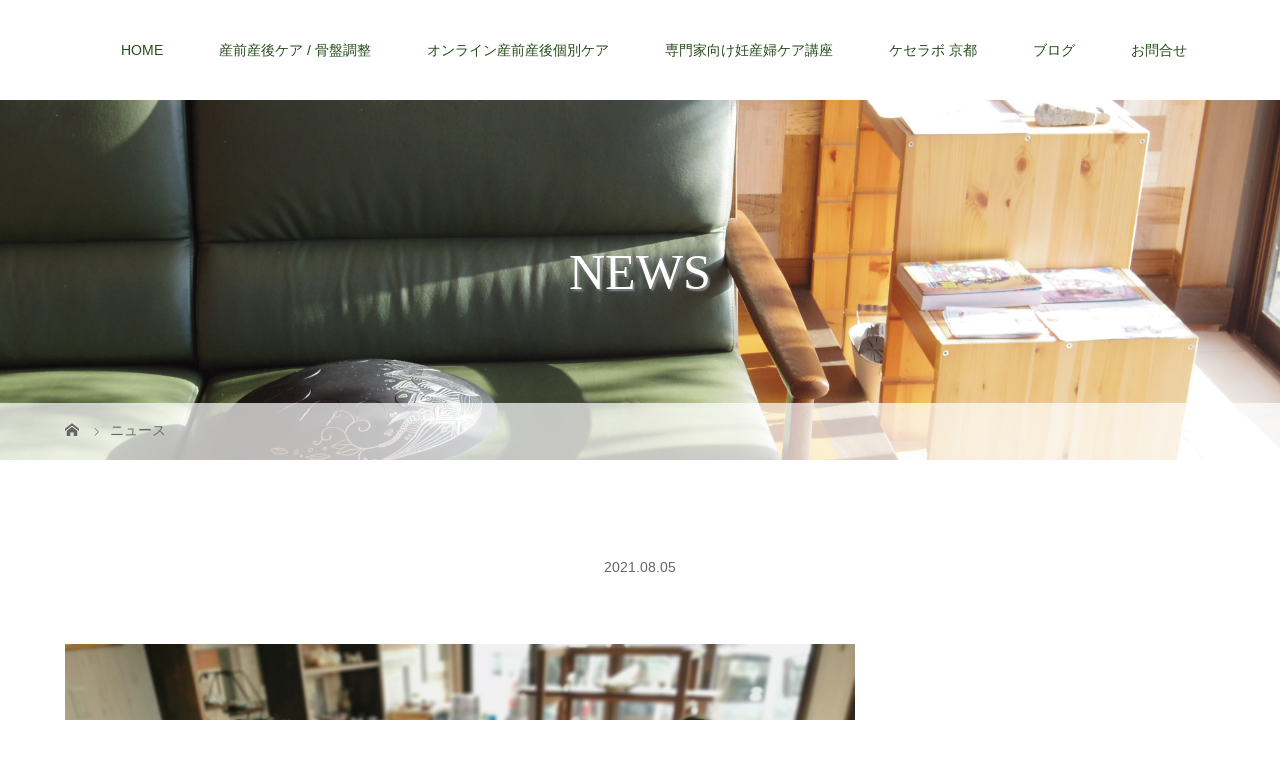

--- FILE ---
content_type: text/html; charset=UTF-8
request_url: https://keselabo.com/news/5757
body_size: 13120
content:
<!DOCTYPE html>
<html class="pc" dir="ltr" lang="ja" prefix="og: https://ogp.me/ns#">
<head prefix="og: http://ogp.me/ns# fb: http://ogp.me/ns/fb#">
<meta charset="UTF-8">
<meta name="description" content="9月1日（水）ケセラボに“亞梵”さんをお招きして、マクラメ編みワークショップを行います。">
<meta name="viewport" content="width=device-width">
<meta property="og:type" content="article" />
<meta property="og:url" content="https://keselabo.com/news/5757">
<meta property="og:title" content="" />
<meta property="og:description" content="9月1日（水）ケセラボに“亞梵”さんをお招きして、マクラメ編みワークショップを行います。" />
<meta property="og:site_name" content="ケセラボ" />
<meta property="og:image" content='https://keselabo.com/wp-content/uploads/2021/08/IMG_20210725_091831.jpg'>
<meta property="og:image:secure_url" content="https://keselabo.com/wp-content/uploads/2021/08/IMG_20210725_091831.jpg" /> 
<meta property="og:image:width" content="3648" /> 
<meta property="og:image:height" content="2736" />
<meta property="fb:admins" content="1037970386245370 " />

<!--[if lt IE 9]>
<script src="https://keselabo.com/wp-content/themes/story_tcd041/js/html5.js"></script>
<![endif]-->

		<!-- All in One SEO 4.5.0 - aioseo.com -->
		<title>| ケセラボ</title>
		<meta name="robots" content="max-image-preview:large" />
		<meta name="google-site-verification" content="3gnEIxsY7XgV6om8d3p13E91p9aP5lEuMJzfvI19iR4" />
		<link rel="canonical" href="https://keselabo.com/news/5757" />
		<meta name="generator" content="All in One SEO (AIOSEO) 4.5.0" />
		<meta property="og:locale" content="ja_JP" />
		<meta property="og:site_name" content="ケセラボ | 鹿児島県姶良市　産前産後ケア専門院" />
		<meta property="og:type" content="article" />
		<meta property="og:title" content="| ケセラボ" />
		<meta property="og:url" content="https://keselabo.com/news/5757" />
		<meta property="og:image" content="https://keselabo.com/wp-content/uploads/2021/08/IMG_20210725_091831.jpg" />
		<meta property="og:image:secure_url" content="https://keselabo.com/wp-content/uploads/2021/08/IMG_20210725_091831.jpg" />
		<meta property="og:image:width" content="3648" />
		<meta property="og:image:height" content="2736" />
		<meta property="article:published_time" content="2021-08-05T04:24:28+00:00" />
		<meta property="article:modified_time" content="2021-08-05T04:24:28+00:00" />
		<meta property="article:publisher" content="https://www.facebook.com/keselabo" />
		<meta name="twitter:card" content="summary_large_image" />
		<meta name="twitter:title" content="| ケセラボ" />
		<meta name="twitter:image" content="https://keselabo.com/wp-content/uploads/2022/07/basic07-e1679896606435.jpg" />
		<script type="application/ld+json" class="aioseo-schema">
			{"@context":"https:\/\/schema.org","@graph":[{"@type":"BreadcrumbList","@id":"https:\/\/keselabo.com\/news\/5757#breadcrumblist","itemListElement":[{"@type":"ListItem","@id":"https:\/\/keselabo.com\/#listItem","position":1,"name":"\u5bb6","item":"https:\/\/keselabo.com\/","nextItem":"https:\/\/keselabo.com\/news\/5757#listItem"},{"@type":"ListItem","@id":"https:\/\/keselabo.com\/news\/5757#listItem","position":2,"previousItem":"https:\/\/keselabo.com\/#listItem"}]},{"@type":"Person","@id":"https:\/\/keselabo.com\/#person","name":"keselabo","image":{"@type":"ImageObject","@id":"https:\/\/keselabo.com\/news\/5757#personImage","url":"https:\/\/secure.gravatar.com\/avatar\/b696e7a6919285d70ca681933bbd2d63?s=96&d=mm&r=g","width":96,"height":96,"caption":"keselabo"}},{"@type":"Person","@id":"https:\/\/keselabo.com\/author\/keselabo#author","url":"https:\/\/keselabo.com\/author\/keselabo","name":"keselabo","image":{"@type":"ImageObject","@id":"https:\/\/keselabo.com\/news\/5757#authorImage","url":"https:\/\/secure.gravatar.com\/avatar\/b696e7a6919285d70ca681933bbd2d63?s=96&d=mm&r=g","width":96,"height":96,"caption":"keselabo"}},{"@type":"WebPage","@id":"https:\/\/keselabo.com\/news\/5757#webpage","url":"https:\/\/keselabo.com\/news\/5757","name":"| \u30b1\u30bb\u30e9\u30dc","inLanguage":"ja","isPartOf":{"@id":"https:\/\/keselabo.com\/#website"},"breadcrumb":{"@id":"https:\/\/keselabo.com\/news\/5757#breadcrumblist"},"author":{"@id":"https:\/\/keselabo.com\/author\/keselabo#author"},"creator":{"@id":"https:\/\/keselabo.com\/author\/keselabo#author"},"image":{"@type":"ImageObject","url":"https:\/\/keselabo.com\/wp-content\/uploads\/2021\/08\/IMG_20210725_091831.jpg","@id":"https:\/\/keselabo.com\/news\/5757\/#mainImage","width":3648,"height":2736},"primaryImageOfPage":{"@id":"https:\/\/keselabo.com\/news\/5757#mainImage"},"datePublished":"2021-08-05T04:24:28+09:00","dateModified":"2021-08-05T04:24:28+09:00"},{"@type":"WebSite","@id":"https:\/\/keselabo.com\/#website","url":"https:\/\/keselabo.com\/","name":"\u30b1\u30bb\u30e9\u30dc\u9e7f\u5150\u5cf6\uff5c\u7523\u524d\u7523\u5f8c\u30de\u30bf\u30cb\u30c6\u30a3\u30b1\u30a2\u5c02\u9580\u306e\u6574\u4f53\u30b5\u30ed\u30f3","description":"\u9e7f\u5150\u5cf6\u770c\u59f6\u826f\u5e02\u3000\u7523\u524d\u7523\u5f8c\u30b1\u30a2\u5c02\u9580\u9662","inLanguage":"ja","publisher":{"@id":"https:\/\/keselabo.com\/#person"}}]}
		</script>
		<!-- All in One SEO -->

		<!-- This site uses the Google Analytics by MonsterInsights plugin v9.11.1 - Using Analytics tracking - https://www.monsterinsights.com/ -->
		<!-- Note: MonsterInsights is not currently configured on this site. The site owner needs to authenticate with Google Analytics in the MonsterInsights settings panel. -->
					<!-- No tracking code set -->
				<!-- / Google Analytics by MonsterInsights -->
		<script type="text/javascript">
/* <![CDATA[ */
window._wpemojiSettings = {"baseUrl":"https:\/\/s.w.org\/images\/core\/emoji\/14.0.0\/72x72\/","ext":".png","svgUrl":"https:\/\/s.w.org\/images\/core\/emoji\/14.0.0\/svg\/","svgExt":".svg","source":{"concatemoji":"https:\/\/keselabo.com\/wp-includes\/js\/wp-emoji-release.min.js?ver=6.4.7"}};
/*! This file is auto-generated */
!function(i,n){var o,s,e;function c(e){try{var t={supportTests:e,timestamp:(new Date).valueOf()};sessionStorage.setItem(o,JSON.stringify(t))}catch(e){}}function p(e,t,n){e.clearRect(0,0,e.canvas.width,e.canvas.height),e.fillText(t,0,0);var t=new Uint32Array(e.getImageData(0,0,e.canvas.width,e.canvas.height).data),r=(e.clearRect(0,0,e.canvas.width,e.canvas.height),e.fillText(n,0,0),new Uint32Array(e.getImageData(0,0,e.canvas.width,e.canvas.height).data));return t.every(function(e,t){return e===r[t]})}function u(e,t,n){switch(t){case"flag":return n(e,"\ud83c\udff3\ufe0f\u200d\u26a7\ufe0f","\ud83c\udff3\ufe0f\u200b\u26a7\ufe0f")?!1:!n(e,"\ud83c\uddfa\ud83c\uddf3","\ud83c\uddfa\u200b\ud83c\uddf3")&&!n(e,"\ud83c\udff4\udb40\udc67\udb40\udc62\udb40\udc65\udb40\udc6e\udb40\udc67\udb40\udc7f","\ud83c\udff4\u200b\udb40\udc67\u200b\udb40\udc62\u200b\udb40\udc65\u200b\udb40\udc6e\u200b\udb40\udc67\u200b\udb40\udc7f");case"emoji":return!n(e,"\ud83e\udef1\ud83c\udffb\u200d\ud83e\udef2\ud83c\udfff","\ud83e\udef1\ud83c\udffb\u200b\ud83e\udef2\ud83c\udfff")}return!1}function f(e,t,n){var r="undefined"!=typeof WorkerGlobalScope&&self instanceof WorkerGlobalScope?new OffscreenCanvas(300,150):i.createElement("canvas"),a=r.getContext("2d",{willReadFrequently:!0}),o=(a.textBaseline="top",a.font="600 32px Arial",{});return e.forEach(function(e){o[e]=t(a,e,n)}),o}function t(e){var t=i.createElement("script");t.src=e,t.defer=!0,i.head.appendChild(t)}"undefined"!=typeof Promise&&(o="wpEmojiSettingsSupports",s=["flag","emoji"],n.supports={everything:!0,everythingExceptFlag:!0},e=new Promise(function(e){i.addEventListener("DOMContentLoaded",e,{once:!0})}),new Promise(function(t){var n=function(){try{var e=JSON.parse(sessionStorage.getItem(o));if("object"==typeof e&&"number"==typeof e.timestamp&&(new Date).valueOf()<e.timestamp+604800&&"object"==typeof e.supportTests)return e.supportTests}catch(e){}return null}();if(!n){if("undefined"!=typeof Worker&&"undefined"!=typeof OffscreenCanvas&&"undefined"!=typeof URL&&URL.createObjectURL&&"undefined"!=typeof Blob)try{var e="postMessage("+f.toString()+"("+[JSON.stringify(s),u.toString(),p.toString()].join(",")+"));",r=new Blob([e],{type:"text/javascript"}),a=new Worker(URL.createObjectURL(r),{name:"wpTestEmojiSupports"});return void(a.onmessage=function(e){c(n=e.data),a.terminate(),t(n)})}catch(e){}c(n=f(s,u,p))}t(n)}).then(function(e){for(var t in e)n.supports[t]=e[t],n.supports.everything=n.supports.everything&&n.supports[t],"flag"!==t&&(n.supports.everythingExceptFlag=n.supports.everythingExceptFlag&&n.supports[t]);n.supports.everythingExceptFlag=n.supports.everythingExceptFlag&&!n.supports.flag,n.DOMReady=!1,n.readyCallback=function(){n.DOMReady=!0}}).then(function(){return e}).then(function(){var e;n.supports.everything||(n.readyCallback(),(e=n.source||{}).concatemoji?t(e.concatemoji):e.wpemoji&&e.twemoji&&(t(e.twemoji),t(e.wpemoji)))}))}((window,document),window._wpemojiSettings);
/* ]]> */
</script>
<style id='wp-emoji-styles-inline-css' type='text/css'>

	img.wp-smiley, img.emoji {
		display: inline !important;
		border: none !important;
		box-shadow: none !important;
		height: 1em !important;
		width: 1em !important;
		margin: 0 0.07em !important;
		vertical-align: -0.1em !important;
		background: none !important;
		padding: 0 !important;
	}
</style>
<link rel='stylesheet' id='wp-block-library-css' href='https://keselabo.com/wp-includes/css/dist/block-library/style.min.css?ver=6.4.7' type='text/css' media='all' />
<style id='classic-theme-styles-inline-css' type='text/css'>
/*! This file is auto-generated */
.wp-block-button__link{color:#fff;background-color:#32373c;border-radius:9999px;box-shadow:none;text-decoration:none;padding:calc(.667em + 2px) calc(1.333em + 2px);font-size:1.125em}.wp-block-file__button{background:#32373c;color:#fff;text-decoration:none}
</style>
<style id='global-styles-inline-css' type='text/css'>
body{--wp--preset--color--black: #000000;--wp--preset--color--cyan-bluish-gray: #abb8c3;--wp--preset--color--white: #ffffff;--wp--preset--color--pale-pink: #f78da7;--wp--preset--color--vivid-red: #cf2e2e;--wp--preset--color--luminous-vivid-orange: #ff6900;--wp--preset--color--luminous-vivid-amber: #fcb900;--wp--preset--color--light-green-cyan: #7bdcb5;--wp--preset--color--vivid-green-cyan: #00d084;--wp--preset--color--pale-cyan-blue: #8ed1fc;--wp--preset--color--vivid-cyan-blue: #0693e3;--wp--preset--color--vivid-purple: #9b51e0;--wp--preset--gradient--vivid-cyan-blue-to-vivid-purple: linear-gradient(135deg,rgba(6,147,227,1) 0%,rgb(155,81,224) 100%);--wp--preset--gradient--light-green-cyan-to-vivid-green-cyan: linear-gradient(135deg,rgb(122,220,180) 0%,rgb(0,208,130) 100%);--wp--preset--gradient--luminous-vivid-amber-to-luminous-vivid-orange: linear-gradient(135deg,rgba(252,185,0,1) 0%,rgba(255,105,0,1) 100%);--wp--preset--gradient--luminous-vivid-orange-to-vivid-red: linear-gradient(135deg,rgba(255,105,0,1) 0%,rgb(207,46,46) 100%);--wp--preset--gradient--very-light-gray-to-cyan-bluish-gray: linear-gradient(135deg,rgb(238,238,238) 0%,rgb(169,184,195) 100%);--wp--preset--gradient--cool-to-warm-spectrum: linear-gradient(135deg,rgb(74,234,220) 0%,rgb(151,120,209) 20%,rgb(207,42,186) 40%,rgb(238,44,130) 60%,rgb(251,105,98) 80%,rgb(254,248,76) 100%);--wp--preset--gradient--blush-light-purple: linear-gradient(135deg,rgb(255,206,236) 0%,rgb(152,150,240) 100%);--wp--preset--gradient--blush-bordeaux: linear-gradient(135deg,rgb(254,205,165) 0%,rgb(254,45,45) 50%,rgb(107,0,62) 100%);--wp--preset--gradient--luminous-dusk: linear-gradient(135deg,rgb(255,203,112) 0%,rgb(199,81,192) 50%,rgb(65,88,208) 100%);--wp--preset--gradient--pale-ocean: linear-gradient(135deg,rgb(255,245,203) 0%,rgb(182,227,212) 50%,rgb(51,167,181) 100%);--wp--preset--gradient--electric-grass: linear-gradient(135deg,rgb(202,248,128) 0%,rgb(113,206,126) 100%);--wp--preset--gradient--midnight: linear-gradient(135deg,rgb(2,3,129) 0%,rgb(40,116,252) 100%);--wp--preset--font-size--small: 13px;--wp--preset--font-size--medium: 20px;--wp--preset--font-size--large: 36px;--wp--preset--font-size--x-large: 42px;--wp--preset--spacing--20: 0.44rem;--wp--preset--spacing--30: 0.67rem;--wp--preset--spacing--40: 1rem;--wp--preset--spacing--50: 1.5rem;--wp--preset--spacing--60: 2.25rem;--wp--preset--spacing--70: 3.38rem;--wp--preset--spacing--80: 5.06rem;--wp--preset--shadow--natural: 6px 6px 9px rgba(0, 0, 0, 0.2);--wp--preset--shadow--deep: 12px 12px 50px rgba(0, 0, 0, 0.4);--wp--preset--shadow--sharp: 6px 6px 0px rgba(0, 0, 0, 0.2);--wp--preset--shadow--outlined: 6px 6px 0px -3px rgba(255, 255, 255, 1), 6px 6px rgba(0, 0, 0, 1);--wp--preset--shadow--crisp: 6px 6px 0px rgba(0, 0, 0, 1);}:where(.is-layout-flex){gap: 0.5em;}:where(.is-layout-grid){gap: 0.5em;}body .is-layout-flow > .alignleft{float: left;margin-inline-start: 0;margin-inline-end: 2em;}body .is-layout-flow > .alignright{float: right;margin-inline-start: 2em;margin-inline-end: 0;}body .is-layout-flow > .aligncenter{margin-left: auto !important;margin-right: auto !important;}body .is-layout-constrained > .alignleft{float: left;margin-inline-start: 0;margin-inline-end: 2em;}body .is-layout-constrained > .alignright{float: right;margin-inline-start: 2em;margin-inline-end: 0;}body .is-layout-constrained > .aligncenter{margin-left: auto !important;margin-right: auto !important;}body .is-layout-constrained > :where(:not(.alignleft):not(.alignright):not(.alignfull)){max-width: var(--wp--style--global--content-size);margin-left: auto !important;margin-right: auto !important;}body .is-layout-constrained > .alignwide{max-width: var(--wp--style--global--wide-size);}body .is-layout-flex{display: flex;}body .is-layout-flex{flex-wrap: wrap;align-items: center;}body .is-layout-flex > *{margin: 0;}body .is-layout-grid{display: grid;}body .is-layout-grid > *{margin: 0;}:where(.wp-block-columns.is-layout-flex){gap: 2em;}:where(.wp-block-columns.is-layout-grid){gap: 2em;}:where(.wp-block-post-template.is-layout-flex){gap: 1.25em;}:where(.wp-block-post-template.is-layout-grid){gap: 1.25em;}.has-black-color{color: var(--wp--preset--color--black) !important;}.has-cyan-bluish-gray-color{color: var(--wp--preset--color--cyan-bluish-gray) !important;}.has-white-color{color: var(--wp--preset--color--white) !important;}.has-pale-pink-color{color: var(--wp--preset--color--pale-pink) !important;}.has-vivid-red-color{color: var(--wp--preset--color--vivid-red) !important;}.has-luminous-vivid-orange-color{color: var(--wp--preset--color--luminous-vivid-orange) !important;}.has-luminous-vivid-amber-color{color: var(--wp--preset--color--luminous-vivid-amber) !important;}.has-light-green-cyan-color{color: var(--wp--preset--color--light-green-cyan) !important;}.has-vivid-green-cyan-color{color: var(--wp--preset--color--vivid-green-cyan) !important;}.has-pale-cyan-blue-color{color: var(--wp--preset--color--pale-cyan-blue) !important;}.has-vivid-cyan-blue-color{color: var(--wp--preset--color--vivid-cyan-blue) !important;}.has-vivid-purple-color{color: var(--wp--preset--color--vivid-purple) !important;}.has-black-background-color{background-color: var(--wp--preset--color--black) !important;}.has-cyan-bluish-gray-background-color{background-color: var(--wp--preset--color--cyan-bluish-gray) !important;}.has-white-background-color{background-color: var(--wp--preset--color--white) !important;}.has-pale-pink-background-color{background-color: var(--wp--preset--color--pale-pink) !important;}.has-vivid-red-background-color{background-color: var(--wp--preset--color--vivid-red) !important;}.has-luminous-vivid-orange-background-color{background-color: var(--wp--preset--color--luminous-vivid-orange) !important;}.has-luminous-vivid-amber-background-color{background-color: var(--wp--preset--color--luminous-vivid-amber) !important;}.has-light-green-cyan-background-color{background-color: var(--wp--preset--color--light-green-cyan) !important;}.has-vivid-green-cyan-background-color{background-color: var(--wp--preset--color--vivid-green-cyan) !important;}.has-pale-cyan-blue-background-color{background-color: var(--wp--preset--color--pale-cyan-blue) !important;}.has-vivid-cyan-blue-background-color{background-color: var(--wp--preset--color--vivid-cyan-blue) !important;}.has-vivid-purple-background-color{background-color: var(--wp--preset--color--vivid-purple) !important;}.has-black-border-color{border-color: var(--wp--preset--color--black) !important;}.has-cyan-bluish-gray-border-color{border-color: var(--wp--preset--color--cyan-bluish-gray) !important;}.has-white-border-color{border-color: var(--wp--preset--color--white) !important;}.has-pale-pink-border-color{border-color: var(--wp--preset--color--pale-pink) !important;}.has-vivid-red-border-color{border-color: var(--wp--preset--color--vivid-red) !important;}.has-luminous-vivid-orange-border-color{border-color: var(--wp--preset--color--luminous-vivid-orange) !important;}.has-luminous-vivid-amber-border-color{border-color: var(--wp--preset--color--luminous-vivid-amber) !important;}.has-light-green-cyan-border-color{border-color: var(--wp--preset--color--light-green-cyan) !important;}.has-vivid-green-cyan-border-color{border-color: var(--wp--preset--color--vivid-green-cyan) !important;}.has-pale-cyan-blue-border-color{border-color: var(--wp--preset--color--pale-cyan-blue) !important;}.has-vivid-cyan-blue-border-color{border-color: var(--wp--preset--color--vivid-cyan-blue) !important;}.has-vivid-purple-border-color{border-color: var(--wp--preset--color--vivid-purple) !important;}.has-vivid-cyan-blue-to-vivid-purple-gradient-background{background: var(--wp--preset--gradient--vivid-cyan-blue-to-vivid-purple) !important;}.has-light-green-cyan-to-vivid-green-cyan-gradient-background{background: var(--wp--preset--gradient--light-green-cyan-to-vivid-green-cyan) !important;}.has-luminous-vivid-amber-to-luminous-vivid-orange-gradient-background{background: var(--wp--preset--gradient--luminous-vivid-amber-to-luminous-vivid-orange) !important;}.has-luminous-vivid-orange-to-vivid-red-gradient-background{background: var(--wp--preset--gradient--luminous-vivid-orange-to-vivid-red) !important;}.has-very-light-gray-to-cyan-bluish-gray-gradient-background{background: var(--wp--preset--gradient--very-light-gray-to-cyan-bluish-gray) !important;}.has-cool-to-warm-spectrum-gradient-background{background: var(--wp--preset--gradient--cool-to-warm-spectrum) !important;}.has-blush-light-purple-gradient-background{background: var(--wp--preset--gradient--blush-light-purple) !important;}.has-blush-bordeaux-gradient-background{background: var(--wp--preset--gradient--blush-bordeaux) !important;}.has-luminous-dusk-gradient-background{background: var(--wp--preset--gradient--luminous-dusk) !important;}.has-pale-ocean-gradient-background{background: var(--wp--preset--gradient--pale-ocean) !important;}.has-electric-grass-gradient-background{background: var(--wp--preset--gradient--electric-grass) !important;}.has-midnight-gradient-background{background: var(--wp--preset--gradient--midnight) !important;}.has-small-font-size{font-size: var(--wp--preset--font-size--small) !important;}.has-medium-font-size{font-size: var(--wp--preset--font-size--medium) !important;}.has-large-font-size{font-size: var(--wp--preset--font-size--large) !important;}.has-x-large-font-size{font-size: var(--wp--preset--font-size--x-large) !important;}
.wp-block-navigation a:where(:not(.wp-element-button)){color: inherit;}
:where(.wp-block-post-template.is-layout-flex){gap: 1.25em;}:where(.wp-block-post-template.is-layout-grid){gap: 1.25em;}
:where(.wp-block-columns.is-layout-flex){gap: 2em;}:where(.wp-block-columns.is-layout-grid){gap: 2em;}
.wp-block-pullquote{font-size: 1.5em;line-height: 1.6;}
</style>
<link rel='stylesheet' id='contact-form-7-css' href='https://keselabo.com/wp-content/plugins/contact-form-7/includes/css/styles.css?ver=5.0.4' type='text/css' media='all' />
<link rel='stylesheet' id='stripe-handler-ng-style-css' href='https://keselabo.com/wp-content/plugins/stripe-payments/public/assets/css/public.css?ver=2.0.35' type='text/css' media='all' />
<link rel='stylesheet' id='story-slick-css' href='https://keselabo.com/wp-content/themes/story_tcd041/css/slick.css?ver=6.4.7' type='text/css' media='all' />
<link rel='stylesheet' id='story-slick-theme-css' href='https://keselabo.com/wp-content/themes/story_tcd041/css/slick-theme.css?ver=6.4.7' type='text/css' media='all' />
<link rel='stylesheet' id='story-style-css' href='https://keselabo.com/wp-content/themes/story_tcd041/style.css?ver=1.5.2' type='text/css' media='all' />
<link rel='stylesheet' id='story-responsive-css' href='https://keselabo.com/wp-content/themes/story_tcd041/responsive.css?ver=1.5.2' type='text/css' media='all' />
<link rel='stylesheet' id='story-footer-bar-css' href='https://keselabo.com/wp-content/themes/story_tcd041/css/footer-bar.css?ver=1.5.2' type='text/css' media='all' />
<script type="text/javascript" src="https://keselabo.com/wp-includes/js/jquery/jquery.min.js?ver=3.7.1" id="jquery-core-js"></script>
<script type="text/javascript" src="https://keselabo.com/wp-includes/js/jquery/jquery-migrate.min.js?ver=3.4.1" id="jquery-migrate-js"></script>
<script type="text/javascript" src="https://keselabo.com/wp-content/themes/story_tcd041/js/slick.min.js?ver=1.5.2" id="story-slick-js"></script>
<script type="text/javascript" src="https://keselabo.com/wp-content/themes/story_tcd041/js/functions.js?ver=1.5.2" id="story-script-js"></script>
<script type="text/javascript" src="https://keselabo.com/wp-content/themes/story_tcd041/js/responsive.js?ver=1.5.2" id="story-responsive-js"></script>
<link rel="https://api.w.org/" href="https://keselabo.com/wp-json/" /><link rel="EditURI" type="application/rsd+xml" title="RSD" href="https://keselabo.com/xmlrpc.php?rsd" />
<meta name="generator" content="WordPress 6.4.7" />
<link rel='shortlink' href='https://keselabo.com/?p=5757' />
<link rel="alternate" type="application/json+oembed" href="https://keselabo.com/wp-json/oembed/1.0/embed?url=https%3A%2F%2Fkeselabo.com%2Fnews%2F5757" />
<link rel="alternate" type="text/xml+oembed" href="https://keselabo.com/wp-json/oembed/1.0/embed?url=https%3A%2F%2Fkeselabo.com%2Fnews%2F5757&#038;format=xml" />
<style type="text/css">

</style>
<link rel="icon" href="https://keselabo.com/wp-content/uploads/2022/08/cropped-basic01-32x32.jpg" sizes="32x32" />
<link rel="icon" href="https://keselabo.com/wp-content/uploads/2022/08/cropped-basic01-192x192.jpg" sizes="192x192" />
<link rel="apple-touch-icon" href="https://keselabo.com/wp-content/uploads/2022/08/cropped-basic01-180x180.jpg" />
<meta name="msapplication-TileImage" content="https://keselabo.com/wp-content/uploads/2022/08/cropped-basic01-270x270.jpg" />
<style>
.content02-button:hover, .button a:hover, .global-nav .sub-menu a:hover, .content02-button:hover, .footer-bar01, .copyright, .nav-links02-previous a, .nav-links02-next a, .pagetop a, #submit_comment:hover, .page-links a:hover, .page-links > span, .pw_form input[type="submit"]:hover, .post-password-form input[type="submit"]:hover { 
	background: #264D1A; 
}
.pb_slider .slick-prev:active, .pb_slider .slick-prev:focus, .pb_slider .slick-prev:hover {
	background: #264D1A url(https://keselabo.com/wp-content/themes/story_tcd041/pagebuilder/assets/img/slider_arrow1.png) no-repeat 23px; 
}
.pb_slider .slick-next:active, .pb_slider .slick-next:focus, .pb_slider .slick-next:hover {
	background: #264D1A url(https://keselabo.com/wp-content/themes/story_tcd041/pagebuilder/assets/img/slider_arrow2.png) no-repeat 25px 23px; 
}
#comment_textarea textarea:focus, #guest_info input:focus, #comment_textarea textarea:focus { 
	border: 1px solid #264D1A; 
}
.archive-title, .article01-title a, .article02-title a, .article03-title, .article03-category-item:hover, .article05-category-item:hover, .article04-title, .article05-title, .article06-title, .article06-category-item:hover, .column-layout01-title, .column-layout01-title, .column-layout02-title, .column-layout03-title, .column-layout04-title, .column-layout05-title, .column-layout02-title, .column-layout03-title, .column-layout04-title, .column-layout05-title, .content01-title, .content02-button, .content03-title, .content04-title, .footer-gallery-title, .global-nav a:hover,  .global-nav .current-menu-item > a, .headline-primary, .nav-links01-previous a:hover, .nav-links01-next a:hover, .post-title, .styled-post-list1-title:hover, .top-slider-content-inner:after, .breadcrumb a:hover, .article07-title, .post-category a:hover, .post-meta-box a:hover, .post-content a, .color_headline {
color: #264D1A;
}
.content02, .gallery01 .slick-arrow:hover, .global-nav .sub-menu a, .headline-bar, .nav-links02-next a:hover, .nav-links02-previous a:hover, .pagetop a:hover, .top-slider-nav li.active a, .top-slider-nav li:hover a {
background: #0B540B;
}
.social-nav-item a:hover:before {
color: #0B540B;
}
.article01-title a:hover, .article02-title a:hover, .article03 a:hover .article03-title, .article04 a:hover .article04-title, .article07 a:hover .article07-title, .post-content a:hover, .headline-link:hover {
	color: #E9F720;
}
@media only screen and (max-width: 991px) {
	.copyright {
		background: #264D1A;
	}
}
@media only screen and (max-width: 1200px) {
	.global-nav a, .global-nav a:hover {
		background: #0B540B;
	}
	.global-nav .sub-menu a {
		background: #264D1A;
	}
}
.headline-font-type {
font-family: "Times New Roman", "游明朝", "Yu Mincho", "游明朝体", "YuMincho", "ヒラギノ明朝 Pro W3", "Hiragino Mincho Pro", "HiraMinProN-W3", "HGS明朝E", "ＭＳ Ｐ明朝", "MS PMincho", serif; font-weight: 500;
}
a:hover .thumbnail01 img, .thumbnail01 img:hover {
	-moz-transform: scale(1.2); -ms-transform: scale(1.2); -o-transform: scale(1.2); -webkit-transform: scale(1.2); transform: scale(1.2); }
.global-nav > ul > li > a {
color: #264D1A;
}
.article06 a:hover:before {
background: rgba(255, 255, 255, 0.9);
}
.footer-nav-wrapper:before {
background-color: rgba(30, 102, 22, 0.5);
}
</style>
</head>
<body class="news-template-default single single-news postid-5757 font-type1">
<header class="header">
	<div class="header-bar header-bar-fixed" style="background-color: #FFFFFF; color: #264D1A;">
		<div class="header-bar-inner inner">
			<div class="logo logo-image"><a href="https://keselabo.com/" data-label="ケセラボ"><img class="h_logo" src="https://keselabo.com/wp-content/uploads/2018/10/ロゴ　オリジナル-コピ.png" alt="ケセラボ"></a></div>
			<a href="#" id="global-nav-button" class="global-nav-button"></a>
			<nav id="global-nav" class="global-nav"><ul id="menu-%e3%82%aa%e3%83%aa%e3%82%b8%e3%83%8a%e3%83%ab%e3%83%a1%e3%83%8b%e3%83%a5%e3%83%bc" class="menu"><li id="menu-item-4542" class="menu-item menu-item-type-post_type menu-item-object-page menu-item-home menu-item-4542"><a href="https://keselabo.com/"><span></span>HOME</a></li>
<li id="menu-item-4559" class="menu-item menu-item-type-post_type menu-item-object-page menu-item-has-children menu-item-4559"><a href="https://keselabo.com/%e5%a5%b3%e6%80%a7%e5%b0%82%e9%96%80%e9%aa%a8%e7%9b%a4%e3%82%b1%e3%82%a2"><span></span>産前産後ケア / 骨盤調整</a>
<ul class="sub-menu">
	<li id="menu-item-4561" class="menu-item menu-item-type-post_type menu-item-object-page menu-item-4561"><a href="https://keselabo.com/%e5%a6%8a%e5%a9%a6%e6%95%b4%e4%bd%93"><span></span>妊婦整体 / 骨盤調整</a></li>
	<li id="menu-item-4566" class="menu-item menu-item-type-post_type menu-item-object-page menu-item-4566"><a href="https://keselabo.com/%e7%94%a3%e5%be%8c%e6%95%b4%e4%bd%93"><span></span>産後整体 / 骨盤調整</a></li>
	<li id="menu-item-4557" class="menu-item menu-item-type-post_type menu-item-object-page menu-item-4557"><a href="https://keselabo.com/%e4%b8%8d%e5%a6%8a%e6%95%b4%e4%bd%93"><span></span>不妊整体×骨盤調整</a></li>
</ul>
</li>
<li id="menu-item-4547" class="menu-item menu-item-type-post_type menu-item-object-page menu-item-4547"><a href="https://keselabo.com/%e3%82%aa%e3%83%b3%e3%83%a9%e3%82%a4%e3%83%b3%e7%94%a3%e5%89%8d%e7%94%a3%e5%be%8c%e3%82%b1%e3%82%a2"><span></span>オンライン産前産後個別ケア</a></li>
<li id="menu-item-4562" class="menu-item menu-item-type-post_type menu-item-object-page menu-item-has-children menu-item-4562"><a href="https://keselabo.com/%e8%ac%9b%e5%ba%a7"><span></span>専門家向け妊産婦ケア講座</a>
<ul class="sub-menu">
	<li id="menu-item-4548" class="menu-item menu-item-type-post_type menu-item-object-page menu-item-4548"><a href="https://keselabo.com/web%e5%a6%8a%e7%94%a3%e5%a9%a6%e9%aa%a8%e7%9b%a4%e3%82%b1%e3%82%a2%e8%ac%9b%e5%ba%a7"><span></span>妊産婦ケアの基本と身体理論Web講座</a></li>
	<li id="menu-item-8633" class="menu-item menu-item-type-post_type menu-item-object-page menu-item-8633"><a href="https://keselabo.com/%e5%8a%a9%e7%94%a3%e5%b8%ab-%e5%a6%8a%e7%94%a3%e5%a9%a6%e3%82%b1%e3%82%a2%e8%ac%9b%e5%ba%a7"><span></span>妊産婦ケア対面講座</a></li>
	<li id="menu-item-8262" class="menu-item menu-item-type-post_type menu-item-object-page menu-item-8262"><a href="https://keselabo.com/%e5%a6%8a%e7%94%a3%e5%a9%a6%e3%82%b1%e3%82%a2%e3%83%97%e3%83%ad%e3%83%95%e3%82%a7%e3%83%83%e3%82%b7%e3%83%a7%e3%83%8a%e3%83%ab%e8%ac%9b%e5%ba%a7"><span></span>妊産婦ケア プロ育成スクール</a></li>
</ul>
</li>
<li id="menu-item-8360" class="menu-item menu-item-type-post_type menu-item-object-page menu-item-8360"><a href="https://keselabo.com/keselabo_kyoto"><span></span>ケセラボ 京都</a></li>
<li id="menu-item-4554" class="menu-item menu-item-type-post_type menu-item-object-page current_page_parent menu-item-4554"><a href="https://keselabo.com/blog"><span></span>ブログ</a></li>
<li id="menu-item-4541" class="menu-item menu-item-type-post_type menu-item-object-page menu-item-has-children menu-item-4541"><a href="https://keselabo.com/contact"><span></span>お問合せ</a>
<ul class="sub-menu">
	<li id="menu-item-4563" class="menu-item menu-item-type-post_type menu-item-object-page menu-item-4563"><a href="https://keselabo.com/?page_id=4537"><span></span>特定商取引法に基づく表記</a></li>
</ul>
</li>
</ul></nav>		</div>
	</div>
	<div class="signage" style="background-image: url(https://keselabo.com/wp-content/uploads/2018/09/IMGP7231.jpg);">
		<div class="signage-content" style="text-shadow: 2px 2px 2px #888888">
			<h1 class="signage-title headline-font-type" style="color: #FFFFFF; font-size: 50px;">NEWS</h1>
			<p class="signage-title-sub" style="color: #FFFFFF; font-size: 16px;"></p>
		</div>
	</div>
	<div class="breadcrumb-wrapper">
		<ul class="breadcrumb inner" itemscope itemtype="http://schema.org/BreadcrumbList">
			<li class="home" itemprop="itemListElement" itemscope itemtype="http://schema.org/ListItem">
				<a href="https://keselabo.com/" itemscope itemtype="http://schema.org/Thing" itemprop="item">
					<span itemprop="name">HOME</span>
				</a>
				<meta itemprop="position" content="1" />
			</li>
						<li itemprop="itemListElement" itemscope itemtype="http://schema.org/ListItem">
				<a href="https://keselabo.com/news" itemscope itemtype="http://schema.org/Thing" itemprop="item">
					<span itemprop="name">ニュース</span>
				</a>
				<meta itemprop="position" content="2" />
			</li>
					</ul>
	</div>
</header>
<div class="main">
	<div class="inner">
		<div class="post-header">
			<h1 class="post-title headline-font-type" style="font-size: 42px;"></h1>
			<p class="post-meta"><time class="post-date" datetime="2021-08-05">2021.08.05</time></p>
		</div>
		<div class="clearfix">
			<div class="primary fleft">
				<p class="post-thumbnail">
<img width="3648" height="2736" src="https://keselabo.com/wp-content/uploads/2021/08/IMG_20210725_091831.jpg" class="attachment-post-thumbnail size-post-thumbnail wp-post-image" alt="" decoding="async" fetchpriority="high" srcset="https://keselabo.com/wp-content/uploads/2021/08/IMG_20210725_091831.jpg 3648w, https://keselabo.com/wp-content/uploads/2021/08/IMG_20210725_091831-300x225.jpg 300w, https://keselabo.com/wp-content/uploads/2021/08/IMG_20210725_091831-768x576.jpg 768w, https://keselabo.com/wp-content/uploads/2021/08/IMG_20210725_091831-1024x768.jpg 1024w" sizes="(max-width: 3648px) 100vw, 3648px" />				</p>
				<div class="post-content" style="font-size: 14px;">
<p>9月1日（水）ケセラボに<br />
<strong>“亞梵”</strong>さんをお招きして、マクラメ編みワークショップを行います。</p>
<p>【亞梵さん<a href="https://www.instagram.com/aborn_macrame/">インスタグラム</a> ・ <a href="https://baskinthesun.base.shop/">BASEショップ</a> 】</p>
<p>午前 9時～12時<br />
<strong>『マクラメ編みワークショップ 基礎編』</strong><br />
午後13時～15時<br />
<strong>『マクラメ編みワークショップ 応用編』</strong><br />
という流れでの開催で、それぞれ独立したワークショップとなっています。</p>
<p><img decoding="async" class="alignnone size-full wp-image-5760" src="https://keselabo.com/wp-content/uploads/2021/08/DSC01312.jpg" alt="" width="4912" height="3264" srcset="https://keselabo.com/wp-content/uploads/2021/08/DSC01312.jpg 4912w, https://keselabo.com/wp-content/uploads/2021/08/DSC01312-300x199.jpg 300w, https://keselabo.com/wp-content/uploads/2021/08/DSC01312-768x510.jpg 768w, https://keselabo.com/wp-content/uploads/2021/08/DSC01312-1024x680.jpg 1024w" sizes="(max-width: 4912px) 100vw, 4912px" /></p>
<p><strong>基礎編</strong>は<br />
まったくの初心者、多少不器用な方、お子さまでも編めるマクラメの基礎を教わりながら、編むことができるワークショップです。<br />
編むものは、ブレスレットかピアスのいずれかをお選び頂けます。<br />
<strong>参加費</strong>：3000円（材料費・ビーズ代含む）<br />
<strong>定員</strong>：8名（満席）</p>
<p><img decoding="async" class="alignnone size-full wp-image-5673" src="https://keselabo.com/wp-content/uploads/2021/07/IMG_20210707_093723.jpg" alt="" width="3128" height="2346" srcset="https://keselabo.com/wp-content/uploads/2021/07/IMG_20210707_093723.jpg 3128w, https://keselabo.com/wp-content/uploads/2021/07/IMG_20210707_093723-300x225.jpg 300w, https://keselabo.com/wp-content/uploads/2021/07/IMG_20210707_093723-768x576.jpg 768w, https://keselabo.com/wp-content/uploads/2021/07/IMG_20210707_093723-1024x768.jpg 1024w" sizes="(max-width: 3128px) 100vw, 3128px" /></p>
<p><strong>応用編</strong>は<br />
天然石を蝋引き糸で包みペンダント、またはキーリングをお作りいただけます。マクラメの基礎をご理解いただけてる方が対象です。<br />
今回は、ガーデンクオーツの天然石をお持ちします。ガーデンクオーツは庭園水晶とも言われ、一つ一つ異なる世界観を持ち、水晶の中に広がる景色とエネルギーの間にとても深い関わりのある石です。 総じて地に足を着ける事を教えるグラウディングの力が強い石です。<br />
<strong>参加費</strong>：5000円(材料費、ガーデンクオーツ代含む)<br />
<strong>定員</strong>：8名（満席）</p>
<p><img loading="lazy" decoding="async" class="alignnone size-full wp-image-5762" src="https://keselabo.com/wp-content/uploads/2021/08/DSC01338.jpg" alt="" width="4912" height="3264" srcset="https://keselabo.com/wp-content/uploads/2021/08/DSC01338.jpg 4912w, https://keselabo.com/wp-content/uploads/2021/08/DSC01338-300x199.jpg 300w, https://keselabo.com/wp-content/uploads/2021/08/DSC01338-768x510.jpg 768w, https://keselabo.com/wp-content/uploads/2021/08/DSC01338-1024x680.jpg 1024w" sizes="(max-width: 4912px) 100vw, 4912px" /></p>
<p>※発熱などの体調不良がある場合は、参加を見合わせて頂くようお願いします。<br />
※マスクの着用に関しましては、個人の意思にお任せいたしますので、その点も踏まえて参加をご検討ください。</p>
<p><img loading="lazy" decoding="async" class="alignnone size-full wp-image-5675" src="https://keselabo.com/wp-content/uploads/2021/07/IMG_20210613_164207.jpg" alt="" width="3648" height="2736" srcset="https://keselabo.com/wp-content/uploads/2021/07/IMG_20210613_164207.jpg 3648w, https://keselabo.com/wp-content/uploads/2021/07/IMG_20210613_164207-300x225.jpg 300w, https://keselabo.com/wp-content/uploads/2021/07/IMG_20210613_164207-768x576.jpg 768w, https://keselabo.com/wp-content/uploads/2021/07/IMG_20210613_164207-1024x768.jpg 1024w" sizes="(max-width: 3648px) 100vw, 3648px" /></p>
<h4 class="style4b"><strong>ご予約 / お問合せ</strong></h4>
<h4><strong>TEL：０８０-８３９２-１７２９</strong></h4>
<p>お電話、ケセラボ公式LINEまたは下のボタンよりフォームに必要事項とご予約希望日をご記入の上、送信ください。<br />
※ もし24時間以内の返信が確認出来ない場合には、何らかの原因でメールが届いていない可能性がございますので、お手数をおかけしますがお電話にてお問い合わせくださいますようお願いします。<br />
※ 当日のご予約や、返答を急ぐお問合せに関しましては、お電話にてお願いします。</p>
<p><strong><a class="q_button bt_green" href="https://keselabo.com/contact">ご予約・お問い合わせフォーム</a></strong></p>
<p>&nbsp;</p>
<p>&nbsp;</p>
<h4 class="style4a"><strong>ケセラボ公式LINEアカウント</strong></h4>
<p>イベント/セミナー情報のお知らせの他、LINE登録メンバーだけのお得情報も発信しています。<br />
ぜひ登録してくださいね！<br />
お友達登録はこちらから<br />
(LINEアプリからは「@jem1156z」をお友達検索)<br />
<a href="https://line.me/R/ti/p/%40jem1156z"><img loading="lazy" decoding="async" class="alignnone wp-image-1006" src="https://keselabo.com/wp-content/uploads/2018/11/ja1.png" alt="" width="222" height="69" /></a></p>
<p>&nbsp;</p>
<h4 class="style4a"><strong>face book</strong></h4>
<p><iframe loading="lazy" style="border: none; overflow: hidden;" src="https://www.facebook.com/plugins/page.php?href=https%3A%2F%2Fwww.facebook.com%2F%E3%82%B1%E3%82%BB%E3%83%A9%E3%83%9C-1037970386245370%2F%3Feid%3DARBlLrrIwRB0ZYkTPwijYPuj5WSzMJqmjcbjB8Fsf1w6eYf9ry5UI5cAl8e1RNeKlcYhweFLQoltHcLB%26timeline_context_item_type%3Dintro_card_work%26timeline_context_item_source%3D100012231420625%26fref%3Dtag&amp;tabs=timeline&amp;width=340&amp;height=500&amp;small_header=false&amp;adapt_container_width=true&amp;hide_cover=false&amp;show_facepile=true&amp;appId" width="340" height="500" frameborder="0" scrolling="no" data-mce-fragment="1"></iframe></p>
<p>&nbsp;</p>
<h4 class="style4a"><strong>Instagram</strong></h4>
<p><a href="https://www.instagram.com/keselabo_kagoshima/?hl=ja"><img loading="lazy" decoding="async" class="alignnone wp-image-1463" src="https://keselabo.com/wp-content/uploads/2019/01/insta_cover11.png" alt="" width="238" height="73" srcset="https://keselabo.com/wp-content/uploads/2019/01/insta_cover11.png 750w, https://keselabo.com/wp-content/uploads/2019/01/insta_cover11-300x92.png 300w" sizes="(max-width: 238px) 100vw, 238px" /></a></p>
<p>&nbsp;</p>
<h4 class="style4a"><strong>YouTubeチャンネル</strong></h4>
<p><a href="https://www.youtube.com/channel/UCDRETN2xaq6MVLg1i7XEZxQ"><img loading="lazy" decoding="async" class="" src="https://i.gzn.jp/img/2017/08/30/youtube-big-changes/00.png" alt="YouTubeがデザインを大幅変更、新ロゴやダークモードの追加、モバイルアプリは縦長ムービーがより見やすく - GIGAZINE" width="238" height="134" /></a></p>
				</div>
				<div class="single_share clearfix" id="single_share_bottom">
<div class="share-type2 share-btm">
 
	<div class="sns mt10">
		<ul class="type2 clearfix">
			<li class="facebook">
				<a href="//www.facebook.com/sharer/sharer.php?u=https://keselabo.com/news/5757&amp;t=" class="facebook-btn-icon-link" target="blank" rel="nofollow"><i class="icon-facebook"></i><span class="ttl">Share</span><span class="share-count"></span></a>
			</li>
		</ul>
	</div>
</div>
				</div>
				<ul class="nav-links01 headline-font-type clearfix">
					<li class="nav-links01-previous">
						<a href="https://keselabo.com/news/2021-7-%e3%83%9e%e3%82%af%e3%83%a9%e3%83%a1%e7%b7%a8%e3%81%bfws">【満員御礼】亞梵マクラメ編みワークショップ＠ケセラボ</a>
					</li>
					<li class="nav-links01-next">
						<a href="https://keselabo.com/news/2021-8-%e3%81%94%e4%ba%88%e7%b4%84">8月ご予約のお知らせ</a>
					</a></li>
				</ul>
				<section>
					<div class="headline-bar headline-news-list">
						<h3>NEWS</h3>
						<a class="headline-link" href="https://keselabo.com/news">NEWS一覧</a>
					</div>
					<article class="article07">
						<a href="https://keselabo.com/news/2026-2-core-lesson">
						<div class="article07-thumbnail thumbnail01" href="https://keselabo.com/news/2026-2-core-lesson">
<img width="450" height="290" src="https://keselabo.com/wp-content/uploads/2026/01/3-450x290.png" class="attachment-size3 size-size3 wp-post-image" alt="" decoding="async" loading="lazy" />						</div>
						<div class="article07-content">
							<p class="article07-meta"><time class="article07-date" datetime="">2026.01.21</time></p>	
							<h4 class="article07-title">【2/25】コアレッスン</h4>
						</div>
						</a>
					</article>
					<article class="article07">
						<a href="https://keselabo.com/news/2026-2_maternity">
						<div class="article07-thumbnail thumbnail01" href="https://keselabo.com/news/2026-2_maternity">
<img width="450" height="290" src="https://keselabo.com/wp-content/uploads/2026/01/14-450x290.png" class="attachment-size3 size-size3 wp-post-image" alt="" decoding="async" loading="lazy" />						</div>
						<div class="article07-content">
							<p class="article07-meta"><time class="article07-date" datetime="">2026.01.21</time></p>	
							<h4 class="article07-title">【2/21】安産教室＆マタニティフォト撮影会</h4>
						</div>
						</a>
					</article>
					<article class="article07">
						<a href="https://keselabo.com/news/2026-02-baby_care">
						<div class="article07-thumbnail thumbnail01" href="https://keselabo.com/news/2026-02-baby_care">
<img width="450" height="290" src="https://keselabo.com/wp-content/uploads/2026/01/cf2809c07413e32bc5849236f4ac0eeb-450x290.png" class="attachment-size3 size-size3 wp-post-image" alt="" decoding="async" loading="lazy" />						</div>
						<div class="article07-content">
							<p class="article07-meta"><time class="article07-date" datetime="">2026.01.21</time></p>	
							<h4 class="article07-title">【2/17】赤ちゃんケア教室</h4>
						</div>
						</a>
					</article>
					<article class="article07">
						<a href="https://keselabo.com/news/2026-2_%e5%af%be%e9%9d%a2%e8%ac%9b%e5%ba%a7">
						<div class="article07-thumbnail thumbnail01" href="https://keselabo.com/news/2026-2_%e5%af%be%e9%9d%a2%e8%ac%9b%e5%ba%a7">
<img width="450" height="290" src="https://keselabo.com/wp-content/uploads/2026/01/ff361bb906e6f3d5655f73754a17624e-450x290.png" class="attachment-size3 size-size3 wp-post-image" alt="" decoding="async" loading="lazy" />						</div>
						<div class="article07-content">
							<p class="article07-meta"><time class="article07-date" datetime="">2026.01.08</time></p>	
							<h4 class="article07-title">【2/2.4】産前産後の骨盤ケア対面講座</h4>
						</div>
						</a>
					</article>
					<article class="article07">
						<a href="https://keselabo.com/news/2026-1-baby">
						<div class="article07-thumbnail thumbnail01" href="https://keselabo.com/news/2026-1-baby">
<img width="450" height="290" src="https://keselabo.com/wp-content/uploads/2025/12/PXL_20251202_015610729.MP_-450x290.jpg" class="attachment-size3 size-size3 wp-post-image" alt="" decoding="async" loading="lazy" />						</div>
						<div class="article07-content">
							<p class="article07-meta"><time class="article07-date" datetime="">2025.12.21</time></p>	
							<h4 class="article07-title">【1/27】赤ちゃんケア教室</h4>
						</div>
						</a>
					</article>
				</section>
		</div>
		<div class="secondary fright">
		</div>
	</div>
</div>
<footer class="footer">
	<section class="footer-gallery">
		<h2 class="footer-gallery-title headline-font-type" style="font-size: 22px;"></h2>
		<div class="footer-gallery-slider">
		</div>
	</section>
	<div class="footer-nav-wrapper" style="background-image: url(https://keselabo.com/wp-content/uploads/2018/09/IMGP7239.jpg);">
		<div class="footer-nav inner">
			<div class="footer-nav-inner">
			</div>
		</div>
	</div>
	<div class="footer-content inner">
		<div class="footer-logo footer-logo-text" style="font-size: 26px;"><a href="https://keselabo.com/">ケセラボ</a></div>
		<p class="align1">【不定休・予約制】<br />
鹿児島県姶良市平松7418-7(重富海水浴場近く)<br />
TEL：080-8392-1729　e-mail：keselabo@gmail.com</p>
	</div>
	<div class="footer-bar01">
		<div class="footer-bar01-inner">
			<ul class="social-nav">
				<li class="social-nav-facebook social-nav-item"><a href="https://www.facebook.com/ケセラボ-1037970386245370/?ref=bookmarks" target="_blank"></a></li>
				<li class="social-nav-instagram  social-nav-item"><a href="https://www.instagram.com/keselabo/?hl=ja" target="_blank"></a></li>
			</ul>
			<p class="copyright"><small>Copyright &copy; ケセラボ. All rights reserved.</small></p>
			<div id="pagetop" class="pagetop">
				<a href="#"></a>
			</div>
		</div>
	</div>
</footer>
<script type="text/javascript" id="contact-form-7-js-extra">
/* <![CDATA[ */
var wpcf7 = {"apiSettings":{"root":"https:\/\/keselabo.com\/wp-json\/contact-form-7\/v1","namespace":"contact-form-7\/v1"},"recaptcha":{"messages":{"empty":"\u3042\u306a\u305f\u304c\u30ed\u30dc\u30c3\u30c8\u3067\u306f\u306a\u3044\u3053\u3068\u3092\u8a3c\u660e\u3057\u3066\u304f\u3060\u3055\u3044\u3002"}}};
/* ]]> */
</script>
<script type="text/javascript" src="https://keselabo.com/wp-content/plugins/contact-form-7/includes/js/scripts.js?ver=5.0.4" id="contact-form-7-js"></script>
<script type="text/javascript" id="stripe-handler-ng-js-extra">
/* <![CDATA[ */
var wpASPNG = {"iframeUrl":"https:\/\/keselabo.com\/?asp_action=show_pp","prefetch":"0","ckey":"eaa771231d727f28c3c6d2a78a49b403"};
/* ]]> */
</script>
<script type="text/javascript" src="https://keselabo.com/wp-content/plugins/stripe-payments/public/assets/js/stripe-handler-ng.js?ver=2.0.35" id="stripe-handler-ng-js"></script>
<script type="text/javascript" src="https://keselabo.com/wp-content/themes/story_tcd041/js/footer-bar.js?ver=1.5.2" id="story-footer-bar-js"></script>
<script>
jQuery(function(){
jQuery(".footer-gallery-slider").slick({
 
		autoplay: true,
		draggable: true,
		infinite: true,
		arrows: false,
		slidesToShow: 4,
		responsive: [
    		{
     			breakpoint: 992,
      			settings: {
        			slidesToShow: 3
    			}
    		},
    		{
     			breakpoint: 768,
      			settings: {
        			slidesToShow: 2
      			}
    		}
  		]
	});
});
</script>
</body>
</html>
